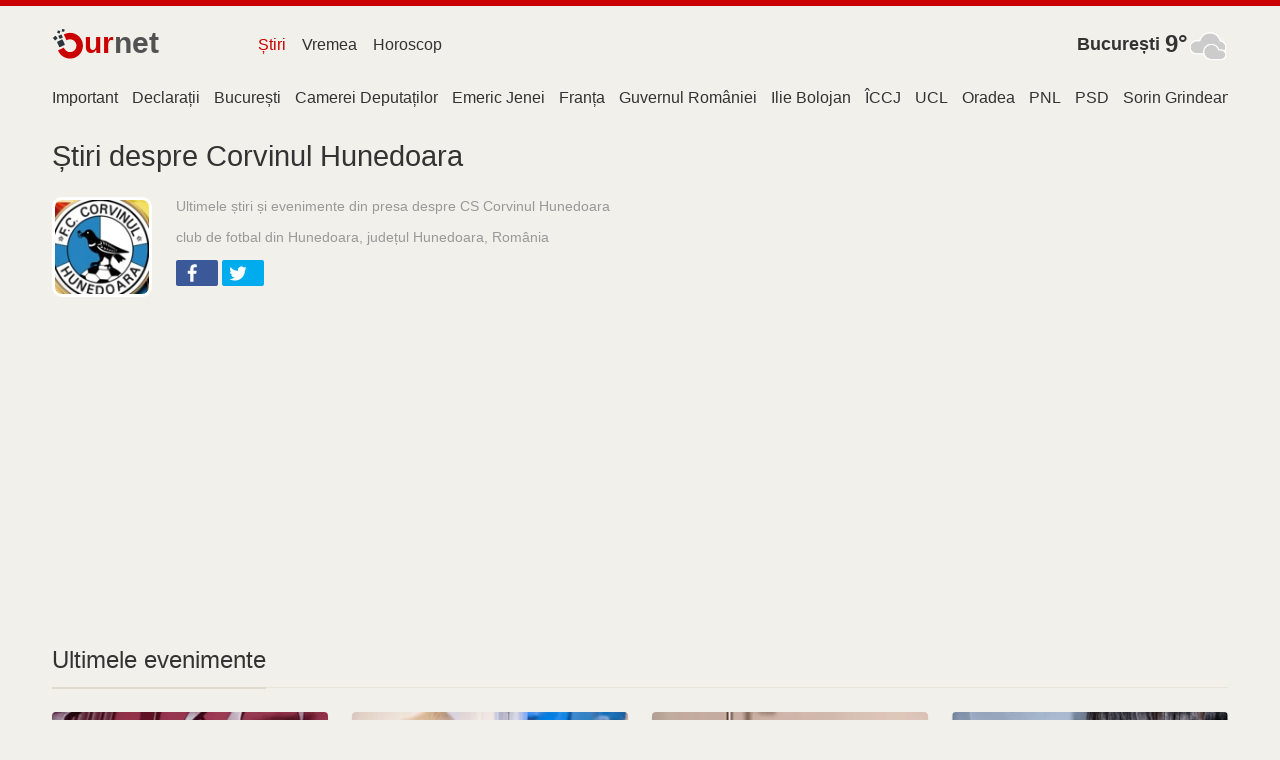

--- FILE ---
content_type: text/html; charset=utf-8
request_url: https://news.ournet.ro/topic/cs-corvinul-hunedoara
body_size: 15410
content:
<!DOCTYPE html><html lang="ro"><head><meta charSet="utf-8"/><meta name="viewport" content="width=device-width,initial-scale=1,maximum-scale=2,minimal-ui"/><title>Corvinul Hunedoara - Ultimele știri</title><meta name="description" content="Ultimele știri și evenimente din presa despre CS Corvinul Hunedoara"/><link rel="canonical" href="https://news.ournet.ro/topic/cs-corvinul-hunedoara"/><link rel="dns-prefetch" href="//assets.ournetcdn.net"/><link rel="dns-prefetch" href="//pagead2.googlesyndication.com"/><link rel="preconnect" href="//assets.ournetcdn.net"/><link rel="shortcut icon" href="https://assets.ournetcdn.net/ournet/img/icons/ournet/favicon.ico" type="image/x-icon"/><link rel="apple-touch-icon" href="https://assets.ournetcdn.net/ournet/img/icons/ournet/apple-touch-icon.png"/><style>@charset "UTF-8";html{box-sizing:border-box}*,:after,:before{box-sizing:inherit}/*! normalize.css v7.0.0 | MIT License | github.com/necolas/normalize.css */html{line-height:1.15;-ms-text-size-adjust:100%;-webkit-text-size-adjust:100%}body{margin:0}article,aside,footer,header,nav,section{display:block}h1{font-size:2em;margin:.67em 0}figcaption,figure,main{display:block}figure{margin:1em 40px}hr{box-sizing:content-box;height:0;overflow:visible}pre{font-family:monospace,monospace;font-size:1em}a{background-color:transparent;-webkit-text-decoration-skip:objects}abbr[title]{border-bottom:none;text-decoration:underline;text-decoration:underline dotted}b,strong{font-weight:inherit}b,strong{font-weight:bolder}code,kbd,samp{font-family:monospace,monospace;font-size:1em}dfn{font-style:italic}mark{background-color:#ff0;color:#000}small{font-size:80%}sub,sup{font-size:75%;line-height:0;position:relative;vertical-align:baseline}sub{bottom:-.25em}sup{top:-.5em}audio,video{display:inline-block}audio:not([controls]){display:none;height:0}img{border-style:none}svg:not(:root){overflow:hidden}button,input,optgroup,select,textarea{font-family:sans-serif;font-size:100%;line-height:1.15;margin:0}button,input{overflow:visible}button,select{text-transform:none}[type=reset],[type=submit],button,html [type=button]{-webkit-appearance:button}[type=button]::-moz-focus-inner,[type=reset]::-moz-focus-inner,[type=submit]::-moz-focus-inner,button::-moz-focus-inner{border-style:none;padding:0}[type=button]:-moz-focusring,[type=reset]:-moz-focusring,[type=submit]:-moz-focusring,button:-moz-focusring{outline:1px dotted ButtonText}fieldset{padding:.35em .75em .625em}legend{box-sizing:border-box;color:inherit;display:table;max-width:100%;padding:0;white-space:normal}progress{display:inline-block;vertical-align:baseline}textarea{overflow:auto}[type=checkbox],[type=radio]{box-sizing:border-box;padding:0}[type=number]::-webkit-inner-spin-button,[type=number]::-webkit-outer-spin-button{height:auto}[type=search]{-webkit-appearance:textfield;outline-offset:-2px}[type=search]::-webkit-search-cancel-button,[type=search]::-webkit-search-decoration{-webkit-appearance:none}::-webkit-file-upload-button{-webkit-appearance:button;font:inherit}details,menu{display:block}summary{display:list-item}canvas{display:inline-block}template{display:none}[hidden]{display:none}blockquote,body,dd,dl,fieldset,figure,h1,h2,h3,h4,h5,h6,hr,legend,ol,p,pre,ul{margin:0;padding:0}li>ol,li>ul{margin-bottom:0}table{border-collapse:collapse;border-spacing:0}fieldset{min-width:0;border:0}address,blockquote,dl,fieldset,figure,h1,h2,h3,h4,h5,h6,hr,ol,p,pre,table,ul{margin-bottom:24px}dd,ol,ul{margin-left:24px}html{font-family:-apple-system,BlinkMacSystemFont,"Segoe UI",Roboto,"Helvetica Neue",Arial,sans-serif,"Apple Color Emoji","Segoe UI Emoji","Segoe UI Symbol";background-color:#f2f0ea;color:#333}body{-webkit-font-smoothing:antialiased;-moz-osx-font-smoothing:grayscale}h1,h2,h3,h4,h5,h6{font-family:-apple-system,BlinkMacSystemFont,"Segoe UI",Roboto,"Helvetica Neue",Arial,sans-serif,"Apple Color Emoji","Segoe UI Emoji","Segoe UI Symbol"}a{color:#2199e8;text-decoration:none}a:hover{color:#147dc2;text-decoration:underline}hr{background:#ece9e1;height:1px;margin:6px 0;border:none}html{font-size:1em;line-height:1.5;overflow-y:scroll;min-height:100%}h1{font-size:36px;font-size:2.25rem;line-height:1.1666666667}h2{font-size:28px;font-size:1.75rem;line-height:1.2857142857}h3{font-size:24px;font-size:1.5rem;line-height:1.25}h4{font-size:20px;font-size:1.25rem;line-height:1.5}h5{font-size:18px;font-size:1.125rem;line-height:1.3333333333}h6{font-size:16px;font-size:1rem;line-height:1.5}img{max-width:100%;font-style:italic;vertical-align:middle}img[height],img[width]{max-width:none}.o-wrapper{padding-right:24px;padding-left:24px;margin-right:auto;margin-left:auto;max-width:1200px}.o-wrapper:after{content:""!important;display:block!important;clear:both!important}.o-layout{display:block;margin:0;padding:0;list-style:none;margin-left:-24px;font-size:0}.o-layout__item{box-sizing:border-box;display:inline-block;vertical-align:top;width:100%;padding-left:24px;font-size:16px;font-size:1rem}.o-layout--flush{margin-left:0}.o-layout--flush>.o-layout__item{padding-left:0}.o-layout--tiny{margin-left:-6px}.o-layout--tiny>.o-layout__item{padding-left:6px}.o-layout--small{margin-left:-12px}.o-layout--small>.o-layout__item{padding-left:12px}.o-layout--large{margin-left:-48px}.o-layout--large>.o-layout__item{padding-left:48px}.o-layout--huge{margin-left:-96px}.o-layout--huge>.o-layout__item{padding-left:96px}.o-layout--middle>.o-layout__item{vertical-align:middle}.o-layout--bottom>.o-layout__item{vertical-align:bottom}.o-layout--stretch{display:flex;flex-wrap:wrap}.o-layout--stretch>.o-layout__item{display:flex}.o-layout--stretch.o-layout--center{justify-content:center}.o-layout--stretch.o-layout--right{justify-content:flex-end}.o-layout--stretch.o-layout--left{justify-content:flex-start}.o-layout--center{text-align:center}.o-layout--center>.o-layout__item{text-align:left}.o-layout--right{text-align:right}.o-layout--right>.o-layout__item{text-align:left}.o-layout--left{text-align:left}.o-layout--left>.o-layout__item{text-align:left}.o-layout--reverse{direction:rtl}.o-layout--reverse>.o-layout__item{direction:ltr}.o-layout--auto>.o-layout__item{width:auto}.o-media{display:block}.o-media:after{content:""!important;display:block!important;clear:both!important}.o-media__img{float:left;margin-right:24px}.o-media__img>img{display:block}.o-media__body{overflow:hidden;display:block}.o-media__body,.o-media__body>:last-child{margin-bottom:0}.o-media--flush>.o-media__img{margin-right:0;margin-left:0}.o-media--tiny>.o-media__img{margin-right:6px}.o-media--tiny.o-media--reverse>.o-media__img{margin-right:0;margin-left:6px}.o-media--small>.o-media__img{margin-right:12px}.o-media--small.o-media--reverse>.o-media__img{margin-right:0;margin-left:12px}.o-media--large>.o-media__img{margin-right:48px}.o-media--large.o-media--reverse>.o-media__img{margin-right:0;margin-left:48px}.o-media--huge>.o-media__img{margin-right:96px}.o-media--huge.o-media--reverse>.o-media__img{margin-right:0;margin-left:96px}.o-media--reverse>.o-media__img{float:right;margin-right:0;margin-left:24px}.o-list-bare{list-style:none;margin-left:0}.o-list-bare__item{margin-left:0}.o-wrapper--small{padding-right:12px;padding-left:12px}.c-aline{height:6px;background:#ca0000}.c-logo{display:block;overflow:hidden;white-space:nowrap}.c-logo__a{display:inline-block;width:110px;line-height:34px;font-size:30px;text-decoration:none}.c-logo__a:hover{text-decoration:none}.c-logo-image{font-weight:600;text-decoration:none;font-family:Arial,sans-serif;position:relative}.c-logo-image.v--md:after,.c-logo-image.v--ru:after{content:"";display:inline-block;height:10px;width:10px;background:#ca0000;border-radius:50%;margin-left:4px}.c-logo-image_t2{color:#ca0000}.c-logo-image_t1{color:#525252}.c-logo-image_n{color:#ca0000;font-size:110%}.c-logo-image_i{height:32px;width:32px;display:block;float:left;position:relative;bottom:-2px}.c-logo-image_i svg{height:100%;width:100%}.c-header{padding:20px 0}.c-header>div.o-layout__item{height:40px}.c-header .c-menu{margin-top:4px}.c-header .c-search{margin-top:3px}.c-cap{text-align:right;font-size:1.1rem}.c-cap .c-fc-temp{font-size:1.5rem;vertical-align:middle}.c-cap .w-icon{float:right}.c-cap__name{display:inline-block;white-space:nowrap;font-weight:700;font-weight:600}.c-cap__name a{display:inline-block;margin-right:5px;color:#333;vertical-align:middle}.c-group{margin:24px 0}.c-group-h{margin-bottom:12px;text-align:center;position:relative}.c-group-h:before{top:49%;content:"";display:block;position:absolute;left:0;right:0;height:1px;background:#dbd5c4}.c-group-h h3{margin:0;padding:0 12px;background-color:#f2f0ea;display:inline-block;position:relative;font-weight:400}.c-group-h h3 a{color:#333}.c-group-h--important h3 a{color:#ca0000}.c-group-h--new h3 a{color:#28a745}.c-group-h--popular h3 a{color:#2199e8}.c-ad{text-align:center;display:block;margin-bottom:24px}.c-ad--small{margin-bottom:12px}.c-footer{color:#999;margin:12px 0 0;font-size:14px}.c-footer h4{margin-bottom:12px;font-weight:400;color:#2199e8}.c-footer .o-layout__item{font-size:14px;margin-bottom:24px}.c-footer a{color:#333;font-weight:500;display:inline-block;padding:1px 0}.c-footer .c-aline{margin-bottom:12px}.o-footer-sites div{display:inline-block;width:50%;padding:2px 6px 2px 0;max-width:250px}.c-share{display:block;min-height:28px;min-width:90px}.c-share.v--right{float:right;text-align:right}.c-share.v--left{float:left}.c-share.v--small .c-share__icon,.c-share.v--small .c-share__item{height:24px;width:24px}.c-share.v--long{min-width:60%}.c-share.v--long .c-share__item{width:30%;min-width:32px;max-width:100px}.c-share.v--tiny .c-share__icon,.c-share.v--tiny .c-share__item{height:22px;width:22px;background:0 0}.c-share.v--tiny .c-share__icon svg{fill:#888}.c-share__icon{display:inline-block;height:100%;width:32px;background-repeat:no-repeat;background-position:center center}.c-share__icon svg{fill:#fff;width:100%;height:100%}.c-share__item{display:inline-block;margin:0 4px 0 0;vertical-align:top;line-height:normal;font-family:Arial,sans;height:26px;width:42px;border-radius:2px;text-align:left;cursor:pointer}.c-share__item:hover{opacity:.9}.c-share__item:last-child{margin-right:0}.c-share__item.v--facebook{background-color:#3b5998}.c-share__item.v--vk{background-color:#48729e}.c-share__item.v--okru{background-color:#eb722e}.c-share__item.v--twitter{background-color:#00aced}.c-section{margin:24px 0}.c-section-h{margin-bottom:24px;position:relative;border-bottom:1px solid #e8e5da}.c-section-h h3,.c-section-h h4{border-bottom:2px solid #dfdacb;display:inline-block;position:relative;margin-bottom:-2px;padding-bottom:12px;font-weight:500}.c-section-h h3 a,.c-section-h h4 a{color:#333;text-decoration:none}.c-section-h h3:has(a),.c-section-h h4:has(a){border-bottom:2px solid #970000}.c-error-h{margin:50px;text-align:center}.c-error-h h1 span{color:#fff;background:#ca0000;display:inline-block;padding:2px 6px;margin-left:12px;border-radius:3px}.c-menu{list-style:none;margin:0;padding:0;font-weight:500;white-space:nowrap;overflow:hidden}.c-menu li{display:inline-block}.c-menu a{display:block;padding:3px 8px;text-decoration:none;color:#333;margin-right:3px}.c-menu a:last-child{margin-right:0}.c-menu a:hover{color:#ca0000}.c-menu a:hover.v--news{color:#ca0000}.c-menu a:hover.v--weather{color:#ca0000}.c-menu a:hover.v--horo{color:#ca0000}a.c-menu--selected.v--news{color:#ca0000}a.c-menu--selected.v--weather{color:#ca0000}a.c-menu--selected.v--horo{color:#ca0000}.c-page-menu ul{margin:0;list-style:none;height:30px;overflow-x:scroll;overflow-y:hidden;white-space:nowrap;-webkit-overflow-scrolling:touch}.c-page-menu ul::-webkit-scrollbar{display:none}.c-page-menu__i{padding:0 7px;display:inline-block;overflow:hidden;white-space:nowrap;max-width:160px;text-overflow:ellipsis;padding-bottom:3px}.c-page-menu__i:first-child{padding-left:0}.c-page-menu__i a{color:#333;text-decoration:none;display:inline-block;padding-bottom:3px}.c-page-menu__i a:hover{color:#ca0000}.c-page-menu__i.v--selected a{box-shadow:0 3px 0 #ca0000}.c-page-cs{padding-top:24px}.c-page-cs--first-white{background-color:#fff;border-top:1px solid #e8e5da}.w-icon{width:40px;height:40px;display:inline-block}.w-iconimg{width:40px;height:40px}.c-page-title{margin-bottom:20px}.c-page-title h1{font-weight:500;margin-bottom:24px;font-size:1.8rem}.c-page-title h2,.c-page-title h3,.c-page-title h4{font-weight:400;margin-bottom:12px;font-size:.9rem;color:#999}.c-event-it{overflow:hidden;background-color:#fff;box-shadow:0 1px 2px -1px rgba(0,0,0,.4)}.c-event-it.c-event-it--media{margin-bottom:12px}.c-event-it__img{overflow:hidden;background-size:cover;background-repeat:no-repeat;background-position-x:center}.c-event-it--media .c-event-it__img{display:inline-block;height:70px;width:70px}.c-event-it__title{font-weight:500}.c-event-it--media .c-event-it__title{display:block;margin:0 0 6px;line-height:1.3}h2.c-event-it__title{font-size:24px;font-size:1.5rem;line-height:1.25}h3.c-event-it__title{font-size:18px;font-size:1.125rem;line-height:1.3333333333}h4.c-event-it__title{font-size:16px;font-size:1rem;line-height:1.5}.c-event-it__stats{color:#999}.c-event-it--media .c-event-it__stats{font-size:80%}.c-event-it__topic{display:inline-block}.c-event-it--media .c-event-it__topic{color:#999;text-transform:uppercase;font-weight:400}.c-event-it__vi{position:absolute;width:54px;height:36px;background:#ca0000;border-radius:3px;opacity:1;top:20px;left:20px;cursor:pointer}.c-event-it__vi:after{content:"";position:absolute;top:50%;left:50%;margin-left:-3.6px;margin-top:-7.2px;width:0;height:0;border-top:7.2px solid transparent;border-bottom:7.2px solid transparent;border-left:9px solid #fff}.c-event-it.v--card.v--card-wide .c-event-it__vi{top:30px;left:auto;right:30px}.c-event-it.v--card.v--card-bare .c-event-it__vi{display:none}.c-event-it.v--card{height:280px;width:100%;margin-bottom:24px;position:relative;user-select:none;overflow:hidden;border-radius:4px}.c-event-it.v--card .c-event-it__hover{position:absolute;top:0;bottom:0;left:0;right:0}.c-event-it.v--card:active .c-event-it__hover,.c-event-it.v--card:focus .c-event-it__hover,.c-event-it.v--card:hover .c-event-it__hover{background-color:rgba(0,0,0,.3)}.c-event-it.v--card .c-event-it__media{height:54%;width:100%;position:absolute;top:0;left:0;right:0}.c-event-it.v--card .c-event-it__img{height:100%;width:100%;opacity:.2;-webkit-transition:opacity .3 ease-in-out;transition:opacity .3s ease-in-out}.c-event-it.v--card .c-event-it__img.c-event-it__img.initial,.c-event-it.v--card .c-event-it__img.c-event-it__img[data-was-processed]{opacity:1}.c-event-it.v--card .c-event-it__img-mask{position:absolute;height:60px;left:0;right:0;bottom:0}.c-event-it.v--card .c-event-it__doc{color:#333;display:block;position:absolute;top:0;bottom:0;left:0;right:0;text-decoration:none;pointer-events:auto}.c-event-it.v--card .c-event-it__inner{position:relative;padding-top:165px;padding-left:22px;padding-right:20px;height:100%;max-height:100%;padding-bottom:44px;border-radius:4px}.c-event-it.v--card .c-event-it__title{height:4.3rem;overflow:hidden;margin-bottom:0}.c-event-it.v--card .c-event-it__stats{opacity:.7;color:#333;position:absolute;bottom:10px;left:0;right:0;height:20px;margin:0 23px 0 24px}.c-event-it.v--card .c-event-it__stats time{font-size:14px;display:block;max-width:30%;overflow:hidden;white-space:nowrap;text-align:right;float:right;font-size:85%;margin-top:2px}.c-event-it.v--card .c-event-it__topic{text-transform:uppercase;font-weight:600;color:#ca0000;white-space:nowrap;text-overflow:ellipsis;max-width:70%;overflow:hidden;display:inline-block;text-decoration:none;letter-spacing:1px}.c-event-it.v--card.v--card-wide .c-event-it__inner{padding-top:60px;padding-right:50%}.c-event-it.v--card.v--card-wide .c-event-it__stats{width:40%;margin-right:0}.c-event-it.v--card.v--card-wide .c-event-it__media{height:100%;width:45%;position:absolute;top:0;right:0;bottom:0;left:auto}.c-event-it.v--card.v--card-wide .c-event-it__title{height:186px;font-size:24px;line-height:26px}.c-event-it.v--card.v--card-bare{height:100px;margin-bottom:12px}.c-event-it.v--card.v--card-bare .c-event-it__inner{padding-top:14px;padding-right:42%}.c-event-it.v--card.v--card-bare .c-event-it__media{height:100%;width:40%;position:absolute;top:0;right:0;bottom:0;left:auto}.c-event-it.v--card.v--card-bare .c-event-it__title{font-size:16px;height:66px}.c-event-media{position:relative;display:block;overflow:hidden;padding-bottom:47.619047619%}.c-event-media__pic{position:absolute;top:0;left:0;min-height:100%;min-width:100%}.c-event-media__pic img{min-width:100%}.c-event-media__stats{position:absolute;top:24px;right:24px;font-size:90%}.c-event-media__stats i{display:inline-block;padding:2px 12px;margin-left:12px;color:#fff;opacity:.68;text-align:center;line-height:1.3;background-color:#000}.c-event-media__stats i span{font-size:90%;display:block;text-transform:lowercase}.c-event-media__copy{display:inline-block;position:absolute;right:0;bottom:12px;background-color:#000;opacity:.68;font-size:90%;color:#fff;padding:2px 12px}.c-event-media__vi{position:absolute;width:90px;height:60px;background:#ca0000;border-radius:5px;opacity:1;top:10%;left:5%;cursor:pointer}.c-event-media__vi:after{content:"";position:absolute;top:50%;left:50%;margin-left:-6px;margin-top:-12px;width:0;height:0;border-top:12px solid transparent;border-bottom:12px solid transparent;border-left:15px solid #fff}.c-event-media__hover{display:none;position:absolute;left:0;top:0;right:0;bottom:0;background:#333;opacity:.3}.c-event-media.v--video:hover .c-event-media__hover{display:block}.c-event-media.v--video:hover .c-event-media__vi{opacity:1}@media (max-width:46.24em){.c-event{margin-left:-12px;margin-right:-12px}.c-event__body{padding-left:12px}}.c-event{margin-bottom:24px}.c-event__body{background-color:#fff;padding-top:12px;padding-right:12px;padding-bottom:24px}.c-event__title{font-weight:500;margin-bottom:12px}.c-event__title a{color:#333}.c-event__stats{margin-bottom:12px;font-size:85%;color:#999}.c-event__stats time{border-bottom:1px dotted #999}.c-event__tags{margin:0;padding:12px 0;font-size:90%;list-style:none}.c-event__tags li{display:inline-block}.c-event_quotes{padding-top:12px}.c-text-link{font-weight:500;color:#333;box-shadow:0 2px 0 #ca0000}.c-text-link:hover{color:#ca0000;text-decoration:none}.c-out{padding-bottom:12px;font-size:80%}.c-out a{color:#ca0000;font-weight:500}.c-quote-it{margin-bottom:24px}.c-quote-it .c-share{margin-top:5px}.c-quote-it__text{cursor:pointer;padding:6px 10px;background-color:#dfdacb;position:relative;display:block;color:#555!important;font-size:110%;text-decoration:none!important;font-family:Georgia,Helvetica,serif;line-height:1.3;text-indent:20px;overflow:hidden;text-overflow:ellipsis}.c-quote-it__text>i{color:#ca0000;font-size:150%;position:absolute;left:8px;top:4px;font-weight:700;text-indent:0}.c-quote-it__text:after{content:"";width:0;height:0;display:block;overflow:hidden;border:8px solid #fff;border-color:#dfdacb transparent transparent #dfdacb;position:absolute;top:100%;left:36px}.c-quote-it__media{margin-top:10px}.c-quote-it__media:after{content:""!important;display:block!important;clear:both!important}.c-quote-it__icon{float:left;margin-right:12px;display:block;width:40px;height:40px;border-radius:50%;background-color:#dfdacb;background-size:cover;background-repeat:no-repeat}.c-quote-it__body{overflow:hidden;display:block;color:#999}.c-quote-it__body,.c-quote-it__body>:last-child{margin-bottom:0}.c-quote-it__body .c-quote-it__name{color:#435a66;font-weight:600}.c-quote-it__body time{font-size:80%}.c-quote-it__ctx{font-size:80%;white-space:nowrap;text-overflow:ellipsis;max-width:100%;overflow:hidden}.c-item-it{overflow:hidden;margin-bottom:3px}.c-item-it--tline time{float:left;color:#999;display:block;width:60px;white-space:nowrap;overflow:hidden;margin-right:12px;font-size:90%;padding-top:1px}.c-item-it--tline a{overflow:hidden;display:block;white-space:nowrap;text-overflow:ellipsis}.c-topic-it{display:inline-block;overflow:hidden;white-space:nowrap;text-overflow:ellipsis;max-width:160px}.c-topic-it--tag{margin-right:6px;padding:2px 8px;background-color:#e3e3e3;color:#333!important;text-decoration:none!important;font-weight:500;border-radius:3px}.c-topic-h__img{width:100px;height:100px;background-color:#fff;border-radius:10%;border:3px solid #fff}.c-horo-card{height:280px;width:100%;margin-bottom:24px;position:relative;user-select:none;overflow:hidden;border-radius:4px;background-color:#333;padding:12px 24px;text-align:center}.c-horo-card__title{font-size:120%;font-weight:600;color:#ffc107!important}.c-horo-card__list{display:block;margin:12px 0 0 0;list-style:none;overflow:hidden;height:86%}.c-horo-card__list li{width:33.333%;height:50px;display:inline-block;margin:0;padding:6px}.c-horo-card__list li a{display:block;height:100%;width:100%;opacity:.8}.c-horo-card__list li a:hover{opacity:1}.c-horo-card__list li svg{display:block;height:100%;width:100%;fill:#f1f1f1}.c-source-it{margin:0;padding-bottom:24px}.c-source-it h6{line-height:1;margin:0;padding:0 0 6px 0}.c-source-it h6 a{color:#333;text-decoration:underline;text-decoration-color:#ca0000}.c-source-it h6 a:hover{color:#ca0000}.c-source-it--a{font-size:75%;color:#333!important}@media (max-width:46.24em){.u-hide-mobile{display:none!important}}@media (max-width:61.24em){.u-hide-tablet{display:none!important}}@media (min-width:46.25em){.u-mobile-only{display:none!important}}.u-tr{text-align:right}.u-clearfix:after{content:""!important;display:block!important;clear:both!important}.u-1\/1{width:100%!important}.u-1\/2{width:50%!important}.u-2\/2{width:100%!important}.u-1\/3{width:33.3333333333%!important}.u-2\/3{width:66.6666666667%!important}.u-3\/3{width:100%!important}.u-1\/4{width:25%!important}.u-2\/4{width:50%!important}.u-3\/4{width:75%!important}.u-4\/4{width:100%!important}.u-1\/5{width:20%!important}.u-2\/5{width:40%!important}.u-3\/5{width:60%!important}.u-4\/5{width:80%!important}.u-5\/5{width:100%!important}.u-1\/6{width:16.6666666667%!important}.u-2\/6{width:33.3333333333%!important}.u-3\/6{width:50%!important}.u-4\/6{width:66.6666666667%!important}.u-5\/6{width:83.3333333333%!important}.u-6\/6{width:100%!important}@media (min-width:26.25em){.u-1\/1\@mobile{width:100%!important}.u-1\/2\@mobile{width:50%!important}.u-2\/2\@mobile{width:100%!important}.u-1\/3\@mobile{width:33.3333333333%!important}.u-2\/3\@mobile{width:66.6666666667%!important}.u-3\/3\@mobile{width:100%!important}.u-1\/4\@mobile{width:25%!important}.u-2\/4\@mobile{width:50%!important}.u-3\/4\@mobile{width:75%!important}.u-4\/4\@mobile{width:100%!important}.u-1\/5\@mobile{width:20%!important}.u-2\/5\@mobile{width:40%!important}.u-3\/5\@mobile{width:60%!important}.u-4\/5\@mobile{width:80%!important}.u-5\/5\@mobile{width:100%!important}.u-1\/6\@mobile{width:16.6666666667%!important}.u-2\/6\@mobile{width:33.3333333333%!important}.u-3\/6\@mobile{width:50%!important}.u-4\/6\@mobile{width:66.6666666667%!important}.u-5\/6\@mobile{width:83.3333333333%!important}.u-6\/6\@mobile{width:100%!important}}@media (min-width:46.25em){.u-1\/1\@tablet{width:100%!important}.u-1\/2\@tablet{width:50%!important}.u-2\/2\@tablet{width:100%!important}.u-1\/3\@tablet{width:33.3333333333%!important}.u-2\/3\@tablet{width:66.6666666667%!important}.u-3\/3\@tablet{width:100%!important}.u-1\/4\@tablet{width:25%!important}.u-2\/4\@tablet{width:50%!important}.u-3\/4\@tablet{width:75%!important}.u-4\/4\@tablet{width:100%!important}.u-1\/5\@tablet{width:20%!important}.u-2\/5\@tablet{width:40%!important}.u-3\/5\@tablet{width:60%!important}.u-4\/5\@tablet{width:80%!important}.u-5\/5\@tablet{width:100%!important}.u-1\/6\@tablet{width:16.6666666667%!important}.u-2\/6\@tablet{width:33.3333333333%!important}.u-3\/6\@tablet{width:50%!important}.u-4\/6\@tablet{width:66.6666666667%!important}.u-5\/6\@tablet{width:83.3333333333%!important}.u-6\/6\@tablet{width:100%!important}}@media (min-width:61.25em){.u-1\/1\@desktop{width:100%!important}.u-1\/2\@desktop{width:50%!important}.u-2\/2\@desktop{width:100%!important}.u-1\/3\@desktop{width:33.3333333333%!important}.u-2\/3\@desktop{width:66.6666666667%!important}.u-3\/3\@desktop{width:100%!important}.u-1\/4\@desktop{width:25%!important}.u-2\/4\@desktop{width:50%!important}.u-3\/4\@desktop{width:75%!important}.u-4\/4\@desktop{width:100%!important}.u-1\/5\@desktop{width:20%!important}.u-2\/5\@desktop{width:40%!important}.u-3\/5\@desktop{width:60%!important}.u-4\/5\@desktop{width:80%!important}.u-5\/5\@desktop{width:100%!important}.u-1\/6\@desktop{width:16.6666666667%!important}.u-2\/6\@desktop{width:33.3333333333%!important}.u-3\/6\@desktop{width:50%!important}.u-4\/6\@desktop{width:66.6666666667%!important}.u-5\/6\@desktop{width:83.3333333333%!important}.u-6\/6\@desktop{width:100%!important}}@media (min-width:81.25em){.u-1\/1\@wide{width:100%!important}.u-1\/2\@wide{width:50%!important}.u-2\/2\@wide{width:100%!important}.u-1\/3\@wide{width:33.3333333333%!important}.u-2\/3\@wide{width:66.6666666667%!important}.u-3\/3\@wide{width:100%!important}.u-1\/4\@wide{width:25%!important}.u-2\/4\@wide{width:50%!important}.u-3\/4\@wide{width:75%!important}.u-4\/4\@wide{width:100%!important}.u-1\/5\@wide{width:20%!important}.u-2\/5\@wide{width:40%!important}.u-3\/5\@wide{width:60%!important}.u-4\/5\@wide{width:80%!important}.u-5\/5\@wide{width:100%!important}.u-1\/6\@wide{width:16.6666666667%!important}.u-2\/6\@wide{width:33.3333333333%!important}.u-3\/6\@wide{width:50%!important}.u-4\/6\@wide{width:66.6666666667%!important}.u-5\/6\@wide{width:83.3333333333%!important}.u-6\/6\@wide{width:100%!important}}.u-h1{font-size:36px!important;font-size:2.25rem!important;line-height:1.1666666667!important}.u-h2{font-size:28px!important;font-size:1.75rem!important;line-height:1.2857142857!important}.u-h3{font-size:24px!important;font-size:1.5rem!important;line-height:1.25!important}.u-h4{font-size:20px!important;font-size:1.25rem!important;line-height:1.5!important}.u-h5{font-size:18px!important;font-size:1.125rem!important;line-height:1.3333333333!important}.u-h6{font-size:16px!important;font-size:1rem!important;line-height:1.5!important}.u-padding{padding:24px!important}.u-padding-tiny{padding:6px!important}.u-padding-small{padding:12px!important}.u-padding-large{padding:48px!important}.u-padding-huge{padding:96px!important}.u-padding-none{padding:0!important}.u-padding-top{padding-top:24px!important}.u-padding-top-tiny{padding-top:6px!important}.u-padding-top-small{padding-top:12px!important}.u-padding-top-large{padding-top:48px!important}.u-padding-top-huge{padding-top:96px!important}.u-padding-top-none{padding-top:0!important}.u-padding-right{padding-right:24px!important}.u-padding-right-tiny{padding-right:6px!important}.u-padding-right-small{padding-right:12px!important}.u-padding-right-large{padding-right:48px!important}.u-padding-right-huge{padding-right:96px!important}.u-padding-right-none{padding-right:0!important}.u-padding-bottom{padding-bottom:24px!important}.u-padding-bottom-tiny{padding-bottom:6px!important}.u-padding-bottom-small{padding-bottom:12px!important}.u-padding-bottom-large{padding-bottom:48px!important}.u-padding-bottom-huge{padding-bottom:96px!important}.u-padding-bottom-none{padding-bottom:0!important}.u-padding-left{padding-left:24px!important}.u-padding-left-tiny{padding-left:6px!important}.u-padding-left-small{padding-left:12px!important}.u-padding-left-large{padding-left:48px!important}.u-padding-left-huge{padding-left:96px!important}.u-padding-left-none{padding-left:0!important}.u-padding-horizontal{padding-left:24px!important;padding-right:24px!important}.u-padding-horizontal-tiny{padding-left:6px!important;padding-right:6px!important}.u-padding-horizontal-small{padding-left:12px!important;padding-right:12px!important}.u-padding-horizontal-large{padding-left:48px!important;padding-right:48px!important}.u-padding-horizontal-huge{padding-left:96px!important;padding-right:96px!important}.u-padding-horizontal-none{padding-left:0!important;padding-right:0!important}.u-padding-vertical{padding-top:24px!important;padding-bottom:24px!important}.u-padding-vertical-tiny{padding-top:6px!important;padding-bottom:6px!important}.u-padding-vertical-small{padding-top:12px!important;padding-bottom:12px!important}.u-padding-vertical-large{padding-top:48px!important;padding-bottom:48px!important}.u-padding-vertical-huge{padding-top:96px!important;padding-bottom:96px!important}.u-padding-vertical-none{padding-top:0!important;padding-bottom:0!important}.u-margin{margin:24px!important}.u-margin-tiny{margin:6px!important}.u-margin-small{margin:12px!important}.u-margin-large{margin:48px!important}.u-margin-huge{margin:96px!important}.u-margin-none{margin:0!important}.u-margin-top{margin-top:24px!important}.u-margin-top-tiny{margin-top:6px!important}.u-margin-top-small{margin-top:12px!important}.u-margin-top-large{margin-top:48px!important}.u-margin-top-huge{margin-top:96px!important}.u-margin-top-none{margin-top:0!important}.u-margin-right{margin-right:24px!important}.u-margin-right-tiny{margin-right:6px!important}.u-margin-right-small{margin-right:12px!important}.u-margin-right-large{margin-right:48px!important}.u-margin-right-huge{margin-right:96px!important}.u-margin-right-none{margin-right:0!important}.u-margin-bottom{margin-bottom:24px!important}.u-margin-bottom-tiny{margin-bottom:6px!important}.u-margin-bottom-small{margin-bottom:12px!important}.u-margin-bottom-large{margin-bottom:48px!important}.u-margin-bottom-huge{margin-bottom:96px!important}.u-margin-bottom-none{margin-bottom:0!important}.u-margin-left{margin-left:24px!important}.u-margin-left-tiny{margin-left:6px!important}.u-margin-left-small{margin-left:12px!important}.u-margin-left-large{margin-left:48px!important}.u-margin-left-huge{margin-left:96px!important}.u-margin-left-none{margin-left:0!important}.u-margin-horizontal{margin-left:24px!important;margin-right:24px!important}.u-margin-horizontal-tiny{margin-left:6px!important;margin-right:6px!important}.u-margin-horizontal-small{margin-left:12px!important;margin-right:12px!important}.u-margin-horizontal-large{margin-left:48px!important;margin-right:48px!important}.u-margin-horizontal-huge{margin-left:96px!important;margin-right:96px!important}.u-margin-horizontal-none{margin-left:0!important;margin-right:0!important}.u-margin-vertical{margin-top:24px!important;margin-bottom:24px!important}.u-margin-vertical-tiny{margin-top:6px!important;margin-bottom:6px!important}.u-margin-vertical-small{margin-top:12px!important;margin-bottom:12px!important}.u-margin-vertical-large{margin-top:48px!important;margin-bottom:48px!important}.u-margin-vertical-huge{margin-top:96px!important;margin-bottom:96px!important}.u-margin-vertical-none{margin-top:0!important;margin-bottom:0!important}@media print{*,:after,:before{background:0 0!important;color:#000!important;box-shadow:none!important;text-shadow:none!important}a,a:visited{text-decoration:underline}a[href]:after{content:" (" attr(href) ")"}abbr[title]:after{content:" (" attr(title) ")"}a[href^="#"]:after,a[href^="javascript:"]:after{content:""}blockquote,pre{border:1px solid #999;page-break-inside:avoid}thead{display:table-header-group}img,tr{page-break-inside:avoid}img{max-width:100%!important}h2,h3,p{orphans:3;widows:3}h2,h3{page-break-after:avoid}}.u-hidden-visually{border:0!important;clip:rect(0 0 0 0)!important;clip-path:inset(50%)!important;height:1px!important;margin:-1px!important;overflow:hidden!important;padding:0!important;position:absolute!important;white-space:nowrap!important;width:1px!important}.u-hidden{display:none!important}</style><meta property="fb:app_id" content="120256281349646"/><link rel="alternate" type="application/rss+xml" title="Știri despre Corvinul Hunedoara" href="/rss/stories/topic/cs-corvinul-hunedoara.xml"/><script>window.CONSTANTS={lang:"ro",country:"ro",domain:"ournet.ro"};</script><script async="" src="https://www.googletagmanager.com/gtag/js?id=G-DGEVV3YEW0"></script><script>window.dataLayer = window.dataLayer || [];
function gtag(){dataLayer.push(arguments);}gtag('js', new Date());
gtag('config', 'G-DGEVV3YEW0');</script></head><body class="proj-news country-ro"><svg xmlns="http://www.w3.org/2000/svg" viewBox="0 0 24 24" display="none"><symbol id="svg-share-facebook" viewBox="0 0 24 24"><path d="M13.423 20v-7.298h2.464l.369-2.845h-2.832V8.042c0-.824.23-1.385 1.417-1.385h1.515V4.111A20.255 20.255 0 0 0 14.148 4c-2.183 0-3.678 1.326-3.678 3.76v2.097H8v2.845h2.47V20h2.953z" fill-rule="evenodd"></path></symbol><symbol id="svg-share-vk" viewBox="0 0 24 24"><path d="M12.785 16.241s.288-.032.436-.194c.136-.148.132-.427.132-.427s-.02-1.304.576-1.496c.588-.19 1.341 1.26 2.14 1.818.605.422 1.064.33 1.064.33l2.137-.03s1.117-.071.587-.964c-.043-.073-.308-.661-1.588-1.87-1.34-1.264-1.16-1.059.453-3.246.983-1.332 1.376-2.145 1.253-2.493-.117-.332-.84-.244-.84-.244l-2.406.015s-.178-.025-.31.056c-.13.079-.212.262-.212.262s-.382 1.03-.89 1.907c-1.07 1.85-1.499 1.948-1.674 1.832-.407-.267-.305-1.075-.305-1.648 0-1.793.267-2.54-.521-2.733-.262-.065-.454-.107-1.123-.114-.858-.009-1.585.003-1.996.208-.274.136-.485.44-.356.457.159.022.519.099.71.363.246.341.237 1.107.237 1.107s.142 2.11-.33 2.371c-.325.18-.77-.187-1.725-1.865-.489-.859-.859-1.81-.859-1.81s-.07-.176-.198-.272c-.154-.115-.37-.151-.37-.151l-2.286.015s-.343.01-.469.161C3.94 7.721 4.043 8 4.043 8s1.79 4.258 3.817 6.403c1.858 1.967 3.968 1.838 3.968 1.838h.957z" fill-rule="evenodd"></path></symbol><symbol id="svg-share-okru" viewBox="0 0 24 24"><path d="M11.674 6.536a1.69 1.69 0 0 0-1.688 1.688c0 .93.757 1.687 1.688 1.687a1.69 1.69 0 0 0 1.688-1.687 1.69 1.69 0 0 0-1.688-1.688zm0 5.763a4.08 4.08 0 0 1-4.076-4.075 4.08 4.08 0 0 1 4.076-4.077 4.08 4.08 0 0 1 4.077 4.077 4.08 4.08 0 0 1-4.077 4.075zM10.025 15.624a7.633 7.633 0 0 1-2.367-.98 1.194 1.194 0 0 1 1.272-2.022 5.175 5.175 0 0 0 5.489 0 1.194 1.194 0 1 1 1.272 2.022 7.647 7.647 0 0 1-2.367.98l2.279 2.28a1.194 1.194 0 0 1-1.69 1.688l-2.238-2.24-2.24 2.24a1.193 1.193 0 1 1-1.689-1.689l2.279-2.279" fill-rule="evenodd"></path></symbol><symbol id="svg-share-twitter" viewBox="0 0 24 24"><path d="M20 7.539a6.56 6.56 0 0 1-1.885.517 3.294 3.294 0 0 0 1.443-1.816 6.575 6.575 0 0 1-2.085.796 3.283 3.283 0 0 0-5.593 2.994A9.32 9.32 0 0 1 5.114 6.6a3.28 3.28 0 0 0 1.016 4.382 3.274 3.274 0 0 1-1.487-.41v.041a3.285 3.285 0 0 0 2.633 3.218 3.305 3.305 0 0 1-1.482.056 3.286 3.286 0 0 0 3.066 2.28A6.585 6.585 0 0 1 4 17.524 9.291 9.291 0 0 0 9.032 19c6.038 0 9.34-5 9.34-9.337 0-.143-.004-.285-.01-.425A6.672 6.672 0 0 0 20 7.538z" fill-rule="evenodd"></path></symbol></svg><div class="c-aline"></div><div class="o-wrapper o-wrapper--small"><header class="c-header o-layout o-layout--small"><div class="o-layout__item u-2/6 u-1/6@tablet"><div class="c-logo"><a class="c-logo__a" href="https://www.ournet.ro/" title="Ournet Știri"><span class="c-logo-image v--ro"><span class="c-logo-image_i"><svg xmlns="http://www.w3.org/2000/svg" viewBox="0 0 3937 3937"><g><path fill="#2b363c" fill-rule="nonzero" d="M668 1298c25-23 27-61 4-86L466 984c-23-25-61-27-86-4l-228 206c-25 23-27 61-4 87l206 228c23 25 62 27 86 4l229-206zM896 679c25 7 51-7 58-32l65-224c7-24-7-51-32-58l-224-65c-25-7-50 7-58 32l-65 224c-7 25 7 50 32 58l224 65zM1204 384c-4 24 12 47 36 51l221 35c24 4 47-12 51-37l36-221c3-24-13-47-37-51l-220-36c-24-4-47 13-51 37l-35 220zM1004 1334c-31 14-67 1-81-30l-127-279c-14-31-1-67 29-81l279-128c31-14 67 0 81 30l127 279c14 30 0 67-30 81l-279 127zM1018 2345c-54 26-118 2-143-51l-232-489c-25-55-3-118 51-144l490-232c54-25 118-2 143 51l232 490c26 54 3 118-51 143l-490 232z"></path><path fill="#ca0000" fill-rule="nonzero" d="M2978 788c-494-269-1069-245-1527 9l339 724c235-154 544-177 808-34 382 208 523 688 315 1069-208 382-688 523-1069 315-187-102-316-269-375-458l-216 101c-16 9-33 16-50 23l-459 214c130 338 376 633 718 819 768 418 1732 133 2150-635s133-1732-635-2149z"></path></g></svg></span><span class="c-logo-image_t2">ur</span><span class="c-logo-image_t1">net</span></span></a></div></div><div class="o-layout__item u-4/6 u-3/6@tablet"><ul class="c-menu"><li><a class="v--news c-menu--selected" href="/">Știri</a></li><li><a class="v--weather" href="https://meteo.ournet.ro/">Vremea</a></li><li><a class="v--horo" href="https://horoscop.ournet.ro/">Horoscop</a></li></ul></div><div class="o-layout__item u-2/6@tablet u-hide-mobile u-tr"><div class="c-cap"><i class="w-icon wi-4" title="Cer noros"><img alt="Cer noros" src="https://c.tadst.com/gfx/w/svg/wt-7.svg" width="100%" height="100%"/></i><span class="c-cap__name"><a href="https://meteo.ournet.ro/683506" title="București">București</a><span class="c-fc-temp">9°</span></span></div></div></header></div><div class="c-page-menu"><div class="o-wrapper o-wrapper--small"><ul><li class="c-page-menu__i"><a href="/important" title="Știri importante"><b style="font-weight:500">Important</b></a></li><li class="c-page-menu__i"><a href="/quotes" title="Ultimele declarații"><b style="font-weight:500">Declarații</b></a></li><li class="c-page-menu__i"><a href="/topic/bucuresti" title="București">București</a></li><li class="c-page-menu__i"><a href="/topic/camera-deputatilor-din-romania" title="Camera Deputaților din România">Camerei Deputaților</a></li><li class="c-page-menu__i"><a href="/topic/emeric-jenei" title="Emeric Jenei">Emeric Jenei</a></li><li class="c-page-menu__i"><a href="/topic/franta" title="Franța">Franța</a></li><li class="c-page-menu__i"><a href="/topic/guvernul-romaniei" title="Guvernul României">Guvernul României</a></li><li class="c-page-menu__i"><a href="/topic/ilie-bolojan" title="Ilie Bolojan">Ilie Bolojan</a></li><li class="c-page-menu__i"><a href="/topic/inalta-curte-de-casatie-si-justitie" title="Înalta Curte de Casație și Justiție">ÎCCJ</a></li><li class="c-page-menu__i"><a href="/topic/liga-campionilor-uefa" title="Liga Campionilor UEFA">UCL</a></li><li class="c-page-menu__i"><a href="/topic/oradea" title="Oradea">Oradea</a></li><li class="c-page-menu__i"><a href="/topic/partidul-national-liberal-romania" title="Partidul Național Liberal (România)">PNL</a></li><li class="c-page-menu__i"><a href="/topic/partidul-social-democrat-romania" title="Partidul Social Democrat (România)">PSD</a></li><li class="c-page-menu__i"><a href="/topic/sorin-grindeanu" title="Sorin Grindeanu">Sorin Grindeanu</a></li><li class="c-page-menu__i"><a href="/topic/statele-unite-ale-americii" title="Statele Unite ale Americii">SUA</a></li><li class="c-page-menu__i"><a href="/topic/uniunea-europeana" title="Uniunea Europeană">UE</a></li><li class="c-page-menu__i"><a href="/topic/youtube" title="YouTube">YouTube</a></li></ul></div></div><svg xmlns="http://www.w3.org/2000/svg" viewBox="0 0 20 20" display="none"><symbol id="svg-zs-icon-1" viewBox="0 0 20 20"><path d="M10.32 3.32c-.12.12-.22.25-.32.38-.1-.13-.2-.26-.32-.38a4.5 4.5 0 0 0-6.75 5.92.5.5 0 0 0 .76.06l.71-.7a.5.5 0 0 0 .07-.64 2.5 2.5 0 0 1 3.25-3.65A2.5 2.5 0 0 1 9 6.5v11c0 .28.21.5.5.5h1a.5.5 0 0 0 .5-.5v-11a2.5 2.5 0 0 1 3.73-2.18 2.5 2.5 0 0 1 .8 3.64.5.5 0 0 0 .07.64l.7.7a.5.5 0 0 0 .77-.06 4.46 4.46 0 0 0-.39-5.92 4.5 4.5 0 0 0-6.36 0" fill-rule="evenodd"></path></symbol><symbol id="svg-zs-icon-2" viewBox="0 0 20 20"><path d="M6 12a4 4 0 1 1 8 0 4 4 0 0 1-8 0m9.48-10h-1.02c-.26 0-.46.2-.49.46a4 4 0 0 1-7.94 0 .5.5 0 0 0-.5-.46h-1a.5.5 0 0 0-.5.52A6 6 0 0 0 6.7 7a6 6 0 1 0 6.62 0 6 6 0 0 0 2.67-4.48.5.5 0 0 0-.5-.52" fill-rule="evenodd"></path></symbol><symbol id="svg-zs-icon-3" viewBox="0 0 20 20"><path d="M14 5.6v8.82c1.28.25 2.52.63 3.7 1.14.18.08.3.27.3.47v1.09a.5.5 0 0 1-.72.44 17.75 17.75 0 0 0-14.56 0 .5.5 0 0 1-.72-.44v-1.1c0-.2.12-.38.3-.46 1.18-.51 2.42-.89 3.7-1.14V5.6a18.35 18.35 0 0 1-3.7-1.15.5.5 0 0 1-.3-.47V2.9c0-.37.38-.6.72-.44a17.75 17.75 0 0 0 14.56 0 .5.5 0 0 1 .72.44V4a.5.5 0 0 1-.3.46A18.7 18.7 0 0 1 14 5.61m-2 8.53V5.89c-1.33.13-2.67.13-4 0v8.24a19 19 0 0 1 4 0" fill-rule="evenodd"></path></symbol><symbol id="svg-zs-icon-4" viewBox="0 0 20 20"><path d="M14 9a2 2 0 0 1-2-2 2 2 0 0 1 2.49-1.94A2 2 0 0 1 14 9m-4-2a4.02 4.02 0 0 0 5.44 3.75 3.96 3.96 0 0 0 2.55-4.05l-.03-.22c-.21-1.33-1.22-2.49-2.74-3.29A11.22 11.22 0 0 0 10.07 2H10c-2.82 0-5.52.9-7.8 2.58-.12.1-.2.25-.2.4v1.3c0 .41.49.65.81.38a11.14 11.14 0 0 1 8.47-2.59A3.97 3.97 0 0 0 10 7m-4 4a2 2 0 0 1 2 2 2 2 0 0 1-2.49 1.94A2 2 0 0 1 6 11m4 2c0-2.65-2.57-4.7-5.36-3.78A3.95 3.95 0 0 0 2 13v.1l.01.2.03.22c.21 1.33 1.22 2.49 2.74 3.29 1.4.74 3.18 1.18 5.15 1.19H10c2.82 0 5.52-.9 7.8-2.57.12-.1.2-.26.2-.42v-1.28a.5.5 0 0 0-.81-.39 11.14 11.14 0 0 1-8.47 2.59A3.97 3.97 0 0 0 10 13" fill-rule="evenodd"></path></symbol><symbol id="svg-zs-icon-5" viewBox="0 0 20 20"><path d="M15 14c0-1.16.42-2.04.9-3.07A8.82 8.82 0 0 0 17 7 5 5 0 0 0 7 7c0 1.2.33 2.2.7 3.07A4 4 0 1 0 11 14c0-1.6-.58-2.84-1.1-3.93C9.42 9.04 9 8.16 9 7a3 3 0 0 1 6 0c0 1.16-.42 2.04-.9 3.07A8.82 8.82 0 0 0 13 14a4 4 0 0 0 3.41 3.96.5.5 0 0 0 .59-.5v-1.02a.48.48 0 0 0-.38-.48A2 2 0 0 1 15 14M5 14a2 2 0 1 1 4 0 2 2 0 0 1-4 0" fill-rule="evenodd"></path></symbol><symbol id="svg-zs-icon-6" viewBox="0 0 20 20"><path d="M15 14v-4a1 1 0 0 1 2 0c0 1.75-.76 3.32-1.95 4.42A1.98 1.98 0 0 1 15 14m3.95-3.14c.16-1.46-.46-2.94-1.78-3.58a2.7 2.7 0 0 0-2.17-.1v-1c0-2-1.4-3.83-3.4-4.13A3.96 3.96 0 0 0 8 3.38a3.96 3.96 0 0 0-3.6-1.33A4.13 4.13 0 0 0 1 6.18v7.32c0 .28.21.5.5.5h1a.5.5 0 0 0 .5-.5V6.1c0-1 .68-1.92 1.66-2.08A2 2 0 0 1 7 6v7.5c0 .28.21.5.5.5h1a.5.5 0 0 0 .5-.5V6.1c0-1 .68-1.92 1.66-2.08A2 2 0 0 1 13 6v8c0 .54.11 1.06.3 1.54-.56.24-1.18.39-1.82.44a.5.5 0 0 0-.48.5v1c0 .28.24.52.52.5a7.97 7.97 0 0 0 3.04-.83 4 4 0 0 0 1.85.8.5.5 0 0 0 .59-.5v-1a.51.51 0 0 0-.41-.5 2.66 2.66 0 0 1-.2-.05 8 8 0 0 0 2.56-5.04" fill-rule="evenodd"></path></symbol><symbol id="svg-zs-icon-7" viewBox="0 0 20 20"><path d="M2 16.5c0-.29.22-.5.5-.5h15c.27 0 .5.23.5.5v1a.5.5 0 0 1-.5.5h-15a.5.5 0 0 1-.5-.5v-1zm16-3a.5.5 0 0 1-.5.5h-6a.5.5 0 0 1-.5-.5v-1.24c0-.2.12-.38.3-.46l.15-.07c1.4-.6 2.42-1.9 2.54-3.42a4 4 0 1 0-5.55 3.38l.3.13c.2.07.31.26.31.46v1.22a.5.5 0 0 1-.5.5H2.5a.5.5 0 0 1-.51-.5v-1c0-.27.23-.5.49-.5h3.04A6.03 6.03 0 0 1 4.2 6.4 6.01 6.01 0 1 1 14.47 12h3.04a.5.5 0 0 1 .49.5v1z" fill-rule="evenodd"></path></symbol><symbol id="svg-zs-icon-8" viewBox="0 0 20 20"><path d="M19.644 17.356a.505.505 0 0 0 0-.712l-2.288-2.288c-.197-.197-.356-.142-.356.149V16c-1.103 0-2-.897-2-2V6c0-2.206-1.794-4-4-4-1.2 0-2.266.542-3 1.382A3.975 3.975 0 0 0 5 2C2.794 2 1 3.794 1 6v7.5c0 .276.214.5.505.5h.99A.507.507 0 0 0 3 13.5V6c0-1.103.897-2 2-2s2 .897 2 2v7.5c0 .276.214.5.505.5h.99A.507.507 0 0 0 9 13.5V6c0-1.103.897-2 2-2s2 .897 2 2v8c0 2.206 1.794 4 4 4v1.495c0 .279.161.344.356.149l2.288-2.288z" fill-rule="evenodd"></path></symbol><symbol id="svg-zs-icon-9" viewBox="0 0 20 20"><path d="M17.5 2c.27 0 .5.23.5.5v10a.5.5 0 0 1-.5.5h-1a.5.5 0 0 1-.5-.5V5.41L9.4 12l1.94 1.94c.2.2.2.5 0 .71l-.7.7a.5.5 0 0 1-.72 0L8 13.4l-3.94 3.95a.5.5 0 0 1-.71-.01l-.7-.7a.5.5 0 0 1 0-.7L6.57 12l-1.93-1.94a.5.5 0 0 1 0-.71l.7-.7c.2-.2.52-.2.71 0L8 10.6 14.58 4H7.5a.5.5 0 0 1-.5-.5v-1c0-.27.23-.5.5-.5h10z" fill-rule="evenodd"></path></symbol><symbol id="svg-zs-icon-10" viewBox="0 0 20 20"><path d="M12 14a2 2 0 1 1 4 0 2 2 0 0 1-4 0m0-3.44V6.18c0-2-1.4-3.83-3.4-4.13A3.97 3.97 0 0 0 5 3.38a4 4 0 0 0-2.4-1.33.51.51 0 0 0-.6.5v1c0 .24.16.44.38.49A2 2 0 0 1 4 6v7.5c0 .28.21.5.5.5h1a.5.5 0 0 0 .5-.5V6.1c0-1 .68-1.92 1.66-2.08A2 2 0 0 1 10 6v8a2 2 0 0 1-1.62 1.96.48.48 0 0 0-.38.48v1.02c0 .31.29.54.6.5a4 4 0 0 0 2.4-1.34 3.97 3.97 0 0 0 6.9-1.69A4 4 0 0 0 14 10c-.73 0-1.4.21-2 .56" fill-rule="evenodd"></path></symbol><symbol id="svg-zs-icon-11" viewBox="0 0 20 20"><path d="M13 12.6l-2.65-2.65a.5.5 0 0 0-.7 0L7 12.59 4.35 9.95a.5.5 0 0 0-.7 0l-2.5 2.5a.5.5 0 0 0-.15.35v1.4c0 .45.54.67.85.36L4 12.4l2.65 2.65c.2.2.5.2.7 0L10 12.4l2.65 2.65c.2.2.5.2.7 0L16 12.4l2.15 2.15c.31.31.85.1.85-.35v-1.4a.5.5 0 0 0-.15-.35l-2.5-2.5a.5.5 0 0 0-.7 0L13 12.59zm3.35-8.65l2.5 2.5c.1.09.15.22.15.35v1.4a.5.5 0 0 1-.85.36L16 6.4l-2.65 2.65a.5.5 0 0 1-.7 0L10 6.4 7.35 9.06a.5.5 0 0 1-.7 0L4 6.4 1.85 8.56A.5.5 0 0 1 1 8.2V6.8a.5.5 0 0 1 .15-.35l2.5-2.5c.2-.2.5-.2.7 0L7 6.59l2.65-2.64c.2-.2.5-.2.7 0L13 6.59l2.65-2.64c.2-.2.5-.2.7 0z" fill-rule="evenodd"></path></symbol><symbol id="svg-zs-icon-12" viewBox="0 0 20 20"><path d="M14.02 9h3.48c.28 0 .5.22.5.5v1a.5.5 0 0 1-.5.5h-3.48c.12 2.2.63 4.37 1.54 6.28a.5.5 0 0 1-.44.72h-1.1a.5.5 0 0 1-.46-.3c-.9-2.07-1.4-4.37-1.51-6.7h-4.1a19.36 19.36 0 0 1-1.5 6.7.5.5 0 0 1-.47.3h-1.1a.5.5 0 0 1-.44-.72c.9-1.91 1.42-4.08 1.54-6.28H2.5a.5.5 0 0 1-.5-.5v-1c0-.28.22-.5.5-.5h3.48c-.12-2.2-.63-4.37-1.54-6.28A.5.5 0 0 1 4.88 2h1.1c.2 0 .38.12.46.3A19.2 19.2 0 0 1 7.95 9h4.1c.11-2.33.61-4.63 1.5-6.7a.5.5 0 0 1 .47-.3h1.1c.37 0 .6.38.44.72A16.93 16.93 0 0 0 14.02 9" fill-rule="evenodd"></path></symbol></svg><div class="c-page-cs c-page-cs--undefined"><div class="o-wrapper o-wrapper--small"><main><div class="o-layout"><div class="o-layout__item u-3/5@tablet c-topic"><div class="c-page-title"><h1>Știri despre Corvinul Hunedoara</h1><div class="o-media c-topic-h"><div class="o-media__img"><img class="c-topic-h__img o-lazy" src="[data-uri]" data-src="//cdn.entipic.com/ro-ro/b/CS_Corvinul_Hunedoara.jpg" alt="CS Corvinul Hunedoara"/></div><div class="o-media__body"><h2>Ultimele știri și evenimente din presa despre CS Corvinul Hunedoara</h2><h4>club de fotbal din Hunedoara, județul Hunedoara, România</h4><div class="c-share" data-services="facebook,twitter" data-lang="ro" data-url="https://news.ournet.ro/topic/cs-corvinul-hunedoara"></div></div></div></div><div class="c-ad c-ad--wide"><ins style="display:block" data-ad-client="ca-pub-3959589883092051" data-ad-slot="8122115033" data-ad-format="auto" class="adsbygoogle"></ins><script>(adsbygoogle = window.adsbygoogle || []).push({});</script></div></div><div class="o-layout__item u-2/5@tablet"><div><ins class="adsbygoogle" style="display:block" data-ad-client="ca-pub-3959589883092051" data-ad-slot="9412314238" data-ad-format="auto"></ins><script>(adsbygoogle = window.adsbygoogle || []).push({});</script></div></div></div><div class="c-section"><div class="c-section-h"><h3>Ultimele evenimente</h3></div><div class="o-layout"><div class="o-layout__item u-1/2@mobile u-1/4@tablet"><div class="c-event-it v--card"><div class="c-event-it__media"><div class="c-event-it__img o-lazy" data-src="//news.ournetcdn.net/events/a8a/medium/a8a4b3317c4c78d2-833b4a-150w.jpg"></div></div><div class="c-event-it__hover"></div><a class="c-event-it__doc" title="Kim Kardashian dă vina pe ChatGPT pentru eșecurile la examenele de drept" href="/story/kim-kardashian-da-vina-pe-chatgpt-pentru-esecurile-la-examen-199d1fa4251105roro"><div class="c-event-it__inner"><h3 class="c-event-it__title">Kim Kardashian dă vina pe ChatGPT pentru eșecurile la examenele de drept</h3></div></a><div class="c-event-it__stats"><time dateTime="2025-11-05T18:10:33.920Z">2 ore</time><a class="c-event-it__topic" title="Kim Kardashian" href="/topic/kim-kardashian">Kim Kardashian</a></div></div></div><div class="o-layout__item u-1/2@mobile u-1/4@tablet"><div class="c-event-it v--card"><div class="c-event-it__media"><div class="c-event-it__img o-lazy" data-src="//news.ournetcdn.net/events/626/medium/626230303cf370fb-d5c6bd-180j.jpg"></div></div><div class="c-event-it__hover"></div><a class="c-event-it__doc" title="Bujduveanu: Bucureștenii din zonele Obor, Dacia, Floreasca nu vor mai avea probleme cu apa caldă" href="/story/bujduveanu-bucurestenii-din-zonele-obor-dacia-floreasca-nu-v-9b902a52251105roro"><div class="c-event-it__inner"><h3 class="c-event-it__title">Bujduveanu: Bucureștenii din zonele Obor, Dacia, Floreasca nu vor mai avea probleme cu apa caldă</h3></div></a><div class="c-event-it__stats"><time dateTime="2025-11-05T17:40:16.956Z">3 ore</time><a class="c-event-it__topic" title="Obor" href="/topic/obor">Obor</a></div></div></div><div class="o-layout__item u-1/2@mobile u-1/4@tablet"><div class="c-event-it v--card"><div class="c-event-it__media"><div class="c-event-it__img o-lazy" data-src="//news.ournetcdn.net/events/735/medium/7357130313133130-be9d8e-150j.jpg"></div></div><div class="c-event-it__hover"></div><a class="c-event-it__doc" title="Emeric Ienei va fi înmormântat sâmbătă, cu onoruri militare" href="/story/emeric-ienei-va-fi-inmormantat-sambata-cu-onoruri-militare-540c875f251105roro"><div class="c-event-it__inner"><h3 class="c-event-it__title">Emeric Ienei va fi înmormântat sâmbătă, cu onoruri militare</h3></div></a><div class="c-event-it__stats"><time dateTime="2025-11-05T17:15:18.151Z">3 ore</time><a class="c-event-it__topic" title="Emeric Jenei" href="/topic/emeric-jenei">Emeric Jenei</a></div></div></div><div class="o-layout__item u-1/2@mobile u-1/4@tablet"><div class="c-event-it v--card"><div class="c-event-it__media"><div class="c-event-it__img o-lazy" data-src="//news.ournetcdn.net/events/cfc/medium/cfce9ececcd8d8f0-373a44-180j.jpg"></div></div><div class="c-event-it__hover"></div><a class="c-event-it__doc" title="ANAF a descoperit un circuit economic fals, prin care 4 firme au prejudiciat statul cu peste 10 milioane de euro" href="/story/anaf-a-descoperit-un-circuit-economic-fals-prin-care-4-firme-4bca7512251105roro"><div class="c-event-it__inner"><h3 class="c-event-it__title">ANAF a descoperit un circuit economic fals, prin care 4 firme au prejudiciat statul cu peste 10…</h3></div></a><div class="c-event-it__stats"><time dateTime="2025-11-05T17:10:10.429Z">3 ore</time><a class="c-event-it__topic" title="Agenția Națională de Administrare Fiscală" href="/topic/agentia-nationala-administrare-41fi">ANAF</a></div></div></div></div></div></main></div></div><script async="" src="//assets.ournetcdn.net/ournet/js/news/main.8463f373.js"></script><footer class="c-footer"><div class="o-wrapper"><div class="o-layout"><div class="o-layout__item u-1/3@tablet o-footer-info"><div>Contact <a href="mailto:info@ournet-group.com">info@ournet-group.com</a></div><p>Version: 0.2.2</p></div><div class="o-layout__item u-1/3@tablet o-footer-useful"><div><a href="/business">Afaceri</a></div><div><a href="https://www.ournet.ro/ads">Publicitate</a></div><div><a href="/sources">Surse de știri</a></div><div><a href="https://news.ournet.ro">Știri</a></div><div><a href="https://meteo.ournet.ro">Vremea</a></div><div><a href="https://horoscop.ournet.ro">Horoscop</a></div><div><a href="https://curs.ournet.ro">Curs valutar</a></div></div><div class="o-layout__item u-1/3@tablet o-footer-sites"><div><a href="https://news.click.md">Republica Moldova</a></div><div><a href="https://news.our.bg">Bulgaria</a></div><div><a href="https://news.ournet.it">Italia</a></div><div><a href="https://news.ournet.hu">Ungaria</a></div><div><a href="https://news.ournet.cz">Cehia</a></div><div><a href="https://news.ournet.in">India</a></div><div><a href="https://noticias.ournet.es">Spania</a></div></div></div></div></footer><script async="" src="https://pagead2.googlesyndication.com/pagead/js/adsbygoogle.js?client=ca-pub-3959589883092051" crossorigin="anonymous"></script></body></html>

--- FILE ---
content_type: text/html; charset=utf-8
request_url: https://www.google.com/recaptcha/api2/aframe
body_size: 265
content:
<!DOCTYPE HTML><html><head><meta http-equiv="content-type" content="text/html; charset=UTF-8"></head><body><script nonce="e5jUhh0isLgY2SzybtGaMA">/** Anti-fraud and anti-abuse applications only. See google.com/recaptcha */ try{var clients={'sodar':'https://pagead2.googlesyndication.com/pagead/sodar?'};window.addEventListener("message",function(a){try{if(a.source===window.parent){var b=JSON.parse(a.data);var c=clients[b['id']];if(c){var d=document.createElement('img');d.src=c+b['params']+'&rc='+(localStorage.getItem("rc::a")?sessionStorage.getItem("rc::b"):"");window.document.body.appendChild(d);sessionStorage.setItem("rc::e",parseInt(sessionStorage.getItem("rc::e")||0)+1);localStorage.setItem("rc::h",'1762374067921');}}}catch(b){}});window.parent.postMessage("_grecaptcha_ready", "*");}catch(b){}</script></body></html>